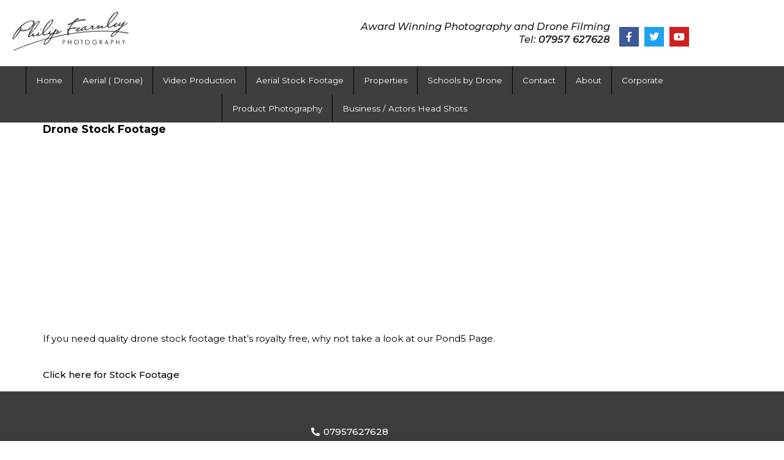

--- FILE ---
content_type: text/html; charset=UTF-8
request_url: https://www.philipfearnley.co.uk/stock-footage/
body_size: 6709
content:
<!doctype html><html lang="en-GB" class="no-js"><head><meta charset="UTF-8"><link media="all" href="https://www.philipfearnley.co.uk/wp-content/cache/autoptimize/css/autoptimize_3780d7a2d81ba2f8815c1bd4c8b62234.css" rel="stylesheet"><title>Drone Stock Footage - Philip Fearnley Photography</title><meta http-equiv="X-UA-Compatible" content="IE=edge"><meta name="viewport" content="width=device-width, initial-scale=1.0"><link href="https://fonts.googleapis.com/css2?family=Montserrat:ital,wght@0,300;0,400;0,500;0,600;0,700;0,800;1,300;1,400;1,500;1,600;1,700;1,800&display=swap" rel="stylesheet"><meta name='robots' content='index, follow, max-image-preview:large, max-snippet:-1, max-video-preview:-1' /><link rel="canonical" href="https://www.philipfearnley.co.uk/stock-footage/" /><meta property="og:locale" content="en_GB" /><meta property="og:type" content="article" /><meta property="og:title" content="Drone Stock Footage - Philip Fearnley Photography" /><meta property="og:description" content="Drone Stock Footage If you need quality drone stock footage&nbsp;that’s royalty free, why not take a look at our Pond5 Page. Click here for Stock Footage" /><meta property="og:url" content="https://www.philipfearnley.co.uk/stock-footage/" /><meta property="og:site_name" content="Philip Fearnley Photography" /><meta property="article:publisher" content="https://www.facebook.com/PhilipfearnleyPhoto/" /><meta property="article:modified_time" content="2021-08-04T10:03:24+00:00" /><meta name="twitter:card" content="summary_large_image" /><meta name="twitter:site" content="@halovue" /><meta name="twitter:label1" content="Estimated reading time" /><meta name="twitter:data1" content="1 minute" /> <script type="application/ld+json" class="yoast-schema-graph">{"@context":"https://schema.org","@graph":[{"@type":"WebPage","@id":"https://www.philipfearnley.co.uk/stock-footage/","url":"https://www.philipfearnley.co.uk/stock-footage/","name":"Drone Stock Footage - Philip Fearnley Photography","isPartOf":{"@id":"https://www.philipfearnley.co.uk/#website"},"datePublished":"2017-07-11T11:13:12+00:00","dateModified":"2021-08-04T10:03:24+00:00","breadcrumb":{"@id":"https://www.philipfearnley.co.uk/stock-footage/#breadcrumb"},"inLanguage":"en-GB","potentialAction":[{"@type":"ReadAction","target":["https://www.philipfearnley.co.uk/stock-footage/"]}]},{"@type":"BreadcrumbList","@id":"https://www.philipfearnley.co.uk/stock-footage/#breadcrumb","itemListElement":[{"@type":"ListItem","position":1,"name":"Home","item":"https://www.philipfearnley.co.uk/"},{"@type":"ListItem","position":2,"name":"Drone Stock Footage"}]},{"@type":"WebSite","@id":"https://www.philipfearnley.co.uk/#website","url":"https://www.philipfearnley.co.uk/","name":"Philip Fearnley Photography","description":"Award Winning Photography in West Yorkshire","publisher":{"@id":"https://www.philipfearnley.co.uk/#organization"},"potentialAction":[{"@type":"SearchAction","target":{"@type":"EntryPoint","urlTemplate":"https://www.philipfearnley.co.uk/?s={search_term_string}"},"query-input":{"@type":"PropertyValueSpecification","valueRequired":true,"valueName":"search_term_string"}}],"inLanguage":"en-GB"},{"@type":"Organization","@id":"https://www.philipfearnley.co.uk/#organization","name":"Philip Fearnley Photography","url":"https://www.philipfearnley.co.uk/","logo":{"@type":"ImageObject","inLanguage":"en-GB","@id":"https://www.philipfearnley.co.uk/#/schema/logo/image/","url":"https://www.philipfearnley.co.uk/wp-content/uploads/2020/08/philip-fearnley-photography.png","contentUrl":"https://www.philipfearnley.co.uk/wp-content/uploads/2020/08/philip-fearnley-photography.png","width":850,"height":307,"caption":"Philip Fearnley Photography"},"image":{"@id":"https://www.philipfearnley.co.uk/#/schema/logo/image/"},"sameAs":["https://www.facebook.com/PhilipfearnleyPhoto/","https://x.com/halovue","https://www.youtube.com/user/capturestudio21"]}]}</script> <link rel='dns-prefetch' href='//www.googletagmanager.com' /><meta name="generator" content="Site Kit by Google 1.170.0" /><meta name="generator" content="Elementor 3.34.1; features: additional_custom_breakpoints; settings: css_print_method-external, google_font-enabled, font_display-auto"><link rel="icon" href="https://www.philipfearnley.co.uk/wp-content/uploads/2020/10/cropped-favicon-32x32.png" sizes="32x32" /><link rel="icon" href="https://www.philipfearnley.co.uk/wp-content/uploads/2020/10/cropped-favicon-192x192.png" sizes="192x192" /><link rel="apple-touch-icon" href="https://www.philipfearnley.co.uk/wp-content/uploads/2020/10/cropped-favicon-180x180.png" /><meta name="msapplication-TileImage" content="https://www.philipfearnley.co.uk/wp-content/uploads/2020/10/cropped-favicon-270x270.png" /></head><body class="wp-singular page-template-default page page-id-6271 wp-theme-crawford-designworks wp-child-theme-philip-fearnley eio-default elementor-default elementor-kit-6790"><header class="header"><header data-elementor-type="header" data-elementor-id="6813" class="elementor elementor-6813" data-elementor-post-type="elementor_library"><section class="elementor-section elementor-top-section elementor-element elementor-element-0dfdca1 elementor-section-content-middle elementor-section-boxed elementor-section-height-default elementor-section-height-default" data-id="0dfdca1" data-element_type="section" data-settings="{&quot;background_background&quot;:&quot;classic&quot;}"><div class="elementor-container elementor-column-gap-extended"><div class="elementor-column elementor-col-50 elementor-top-column elementor-element elementor-element-f84e1a3" data-id="f84e1a3" data-element_type="column"><div class="elementor-widget-wrap elementor-element-populated"><div class="elementor-element elementor-element-bf0b529 elementor-widget elementor-widget-image" data-id="bf0b529" data-element_type="widget" data-widget_type="image.default"><div class="elementor-widget-container"> <img width="850" height="307" src="https://www.philipfearnley.co.uk/wp-content/uploads/2020/08/philip-fearnley-photography.png" class="attachment-full size-full wp-image-6793" alt="" srcset="https://www.philipfearnley.co.uk/wp-content/uploads/2020/08/philip-fearnley-photography.png 850w, https://www.philipfearnley.co.uk/wp-content/uploads/2020/08/philip-fearnley-photography-300x108.png 300w, https://www.philipfearnley.co.uk/wp-content/uploads/2020/08/philip-fearnley-photography-768x277.png 768w" sizes="(max-width: 850px) 100vw, 850px" /></div></div></div></div><div class="elementor-column elementor-col-50 elementor-top-column elementor-element elementor-element-d92b413" data-id="d92b413" data-element_type="column"><div class="elementor-widget-wrap elementor-element-populated"><div class="elementor-element elementor-element-efe8b91 elementor-widget__width-initial elementor-hidden-phone elementor-widget elementor-widget-heading" data-id="efe8b91" data-element_type="widget" data-widget_type="heading.default"><div class="elementor-widget-container"><p class="elementor-heading-title elementor-size-default">Award Winning Photography and Drone Filming <br /> Tel: <a href="tel:07957 627628">07957 627628</a></p></div></div><div class="elementor-element elementor-element-71bada8 elementor-shape-square e-grid-align-right elementor-widget__width-initial elementor-grid-0 elementor-widget elementor-widget-social-icons" data-id="71bada8" data-element_type="widget" data-widget_type="social-icons.default"><div class="elementor-widget-container"><div class="elementor-social-icons-wrapper elementor-grid" role="list"> <span class="elementor-grid-item" role="listitem"> <a class="elementor-icon elementor-social-icon elementor-social-icon-facebook-f elementor-repeater-item-fcc427a" href="https://www.facebook.com/PhilipfearnleyPhoto/" target="_blank"> <span class="elementor-screen-only">Facebook-f</span> <i aria-hidden="true" class="fab fa-facebook-f"></i> </a> </span> <span class="elementor-grid-item" role="listitem"> <a class="elementor-icon elementor-social-icon elementor-social-icon-twitter elementor-repeater-item-fed4f86" href="https://twitter.com/halovue" target="_blank"> <span class="elementor-screen-only">Twitter</span> <i aria-hidden="true" class="fab fa-twitter"></i> </a> </span> <span class="elementor-grid-item" role="listitem"> <a class="elementor-icon elementor-social-icon elementor-social-icon-youtube elementor-repeater-item-3120d66" href="https://www.youtube.com/user/capturestudio21" target="_blank"> <span class="elementor-screen-only">Youtube</span> <i aria-hidden="true" class="fab fa-youtube"></i> </a> </span></div></div></div><div class="elementor-element elementor-element-522dfd9 elementor-nav-menu__align-center elementor-nav-menu--stretch elementor-nav-menu__text-align-center elementor-widget-tablet__width-initial elementor-hidden-desktop elementor-nav-menu--dropdown-tablet elementor-nav-menu--toggle elementor-nav-menu--burger elementor-widget elementor-widget-nav-menu" data-id="522dfd9" data-element_type="widget" data-settings="{&quot;full_width&quot;:&quot;stretch&quot;,&quot;submenu_icon&quot;:{&quot;value&quot;:&quot;&lt;i class=\&quot;\&quot; aria-hidden=\&quot;true\&quot;&gt;&lt;\/i&gt;&quot;,&quot;library&quot;:&quot;&quot;},&quot;layout&quot;:&quot;horizontal&quot;,&quot;toggle&quot;:&quot;burger&quot;}" data-widget_type="nav-menu.default"><div class="elementor-widget-container"><nav aria-label="Menu" class="elementor-nav-menu--main elementor-nav-menu__container elementor-nav-menu--layout-horizontal e--pointer-background e--animation-fade"><ul id="menu-1-522dfd9" class="elementor-nav-menu"><li class="menu-item menu-item-type-post_type menu-item-object-page menu-item-home menu-item-4978"><a href="https://www.philipfearnley.co.uk/" class="elementor-item">Home</a></li><li class="menu-item menu-item-type-post_type menu-item-object-page menu-item-6237"><a href="https://www.philipfearnley.co.uk/aerial/" class="elementor-item">Aerial ( Drone)</a></li><li class="menu-item menu-item-type-post_type menu-item-object-page menu-item-6235"><a href="https://www.philipfearnley.co.uk/video-production/" class="elementor-item">Video Production</a></li><li class="menu-item menu-item-type-custom menu-item-object-custom menu-item-7062"><a href="https://www.pond5.com/artist/halovue" class="elementor-item">Aerial Stock Footage</a></li><li class="menu-item menu-item-type-post_type menu-item-object-page menu-item-6511"><a href="https://www.philipfearnley.co.uk/properties/" class="elementor-item">Properties</a></li><li class="menu-item menu-item-type-post_type menu-item-object-page menu-item-6509"><a href="https://www.philipfearnley.co.uk/schools-by-drone/" class="elementor-item">Schools by Drone</a></li><li class="menu-item menu-item-type-post_type menu-item-object-page menu-item-6210"><a href="https://www.philipfearnley.co.uk/contact/" class="elementor-item">Contact</a></li><li class="menu-item menu-item-type-post_type menu-item-object-page menu-item-6212"><a href="https://www.philipfearnley.co.uk/about/" class="elementor-item">About</a></li><li class="menu-item menu-item-type-post_type menu-item-object-page menu-item-6322"><a href="https://www.philipfearnley.co.uk/corporate/" class="elementor-item">Corporate</a></li><li class="menu-item menu-item-type-post_type menu-item-object-page menu-item-6529"><a href="https://www.philipfearnley.co.uk/product-photography/" class="elementor-item">Product Photography</a></li><li class="menu-item menu-item-type-post_type menu-item-object-page menu-item-6554"><a href="https://www.philipfearnley.co.uk/business-actors-head-shots/" class="elementor-item">Business / Actors Head Shots</a></li></ul></nav><div class="elementor-menu-toggle" role="button" tabindex="0" aria-label="Menu Toggle" aria-expanded="false"> <i aria-hidden="true" role="presentation" class="elementor-menu-toggle__icon--open eicon-menu-bar"></i><i aria-hidden="true" role="presentation" class="elementor-menu-toggle__icon--close eicon-close"></i></div><nav class="elementor-nav-menu--dropdown elementor-nav-menu__container" aria-hidden="true"><ul id="menu-2-522dfd9" class="elementor-nav-menu"><li class="menu-item menu-item-type-post_type menu-item-object-page menu-item-home menu-item-4978"><a href="https://www.philipfearnley.co.uk/" class="elementor-item" tabindex="-1">Home</a></li><li class="menu-item menu-item-type-post_type menu-item-object-page menu-item-6237"><a href="https://www.philipfearnley.co.uk/aerial/" class="elementor-item" tabindex="-1">Aerial ( Drone)</a></li><li class="menu-item menu-item-type-post_type menu-item-object-page menu-item-6235"><a href="https://www.philipfearnley.co.uk/video-production/" class="elementor-item" tabindex="-1">Video Production</a></li><li class="menu-item menu-item-type-custom menu-item-object-custom menu-item-7062"><a href="https://www.pond5.com/artist/halovue" class="elementor-item" tabindex="-1">Aerial Stock Footage</a></li><li class="menu-item menu-item-type-post_type menu-item-object-page menu-item-6511"><a href="https://www.philipfearnley.co.uk/properties/" class="elementor-item" tabindex="-1">Properties</a></li><li class="menu-item menu-item-type-post_type menu-item-object-page menu-item-6509"><a href="https://www.philipfearnley.co.uk/schools-by-drone/" class="elementor-item" tabindex="-1">Schools by Drone</a></li><li class="menu-item menu-item-type-post_type menu-item-object-page menu-item-6210"><a href="https://www.philipfearnley.co.uk/contact/" class="elementor-item" tabindex="-1">Contact</a></li><li class="menu-item menu-item-type-post_type menu-item-object-page menu-item-6212"><a href="https://www.philipfearnley.co.uk/about/" class="elementor-item" tabindex="-1">About</a></li><li class="menu-item menu-item-type-post_type menu-item-object-page menu-item-6322"><a href="https://www.philipfearnley.co.uk/corporate/" class="elementor-item" tabindex="-1">Corporate</a></li><li class="menu-item menu-item-type-post_type menu-item-object-page menu-item-6529"><a href="https://www.philipfearnley.co.uk/product-photography/" class="elementor-item" tabindex="-1">Product Photography</a></li><li class="menu-item menu-item-type-post_type menu-item-object-page menu-item-6554"><a href="https://www.philipfearnley.co.uk/business-actors-head-shots/" class="elementor-item" tabindex="-1">Business / Actors Head Shots</a></li></ul></nav></div></div></div></div></div></section><section class="elementor-section elementor-top-section elementor-element elementor-element-3afcccb elementor-hidden-tablet elementor-hidden-phone elementor-section-boxed elementor-section-height-default elementor-section-height-default" data-id="3afcccb" data-element_type="section" data-settings="{&quot;background_background&quot;:&quot;classic&quot;}"><div class="elementor-container elementor-column-gap-no"><div class="elementor-column elementor-col-100 elementor-top-column elementor-element elementor-element-f0aa333" data-id="f0aa333" data-element_type="column"><div class="elementor-widget-wrap elementor-element-populated"><div class="elementor-element elementor-element-35e271f elementor-nav-menu__align-center elementor-nav-menu--stretch elementor-nav-menu__text-align-center elementor-nav-menu--dropdown-tablet elementor-nav-menu--toggle elementor-nav-menu--burger elementor-widget elementor-widget-nav-menu" data-id="35e271f" data-element_type="widget" data-settings="{&quot;full_width&quot;:&quot;stretch&quot;,&quot;submenu_icon&quot;:{&quot;value&quot;:&quot;&lt;i class=\&quot;\&quot; aria-hidden=\&quot;true\&quot;&gt;&lt;\/i&gt;&quot;,&quot;library&quot;:&quot;&quot;},&quot;layout&quot;:&quot;horizontal&quot;,&quot;toggle&quot;:&quot;burger&quot;}" data-widget_type="nav-menu.default"><div class="elementor-widget-container"><nav aria-label="Menu" class="elementor-nav-menu--main elementor-nav-menu__container elementor-nav-menu--layout-horizontal e--pointer-background e--animation-fade"><ul id="menu-1-35e271f" class="elementor-nav-menu"><li class="menu-item menu-item-type-post_type menu-item-object-page menu-item-home menu-item-4978"><a href="https://www.philipfearnley.co.uk/" class="elementor-item">Home</a></li><li class="menu-item menu-item-type-post_type menu-item-object-page menu-item-6237"><a href="https://www.philipfearnley.co.uk/aerial/" class="elementor-item">Aerial ( Drone)</a></li><li class="menu-item menu-item-type-post_type menu-item-object-page menu-item-6235"><a href="https://www.philipfearnley.co.uk/video-production/" class="elementor-item">Video Production</a></li><li class="menu-item menu-item-type-custom menu-item-object-custom menu-item-7062"><a href="https://www.pond5.com/artist/halovue" class="elementor-item">Aerial Stock Footage</a></li><li class="menu-item menu-item-type-post_type menu-item-object-page menu-item-6511"><a href="https://www.philipfearnley.co.uk/properties/" class="elementor-item">Properties</a></li><li class="menu-item menu-item-type-post_type menu-item-object-page menu-item-6509"><a href="https://www.philipfearnley.co.uk/schools-by-drone/" class="elementor-item">Schools by Drone</a></li><li class="menu-item menu-item-type-post_type menu-item-object-page menu-item-6210"><a href="https://www.philipfearnley.co.uk/contact/" class="elementor-item">Contact</a></li><li class="menu-item menu-item-type-post_type menu-item-object-page menu-item-6212"><a href="https://www.philipfearnley.co.uk/about/" class="elementor-item">About</a></li><li class="menu-item menu-item-type-post_type menu-item-object-page menu-item-6322"><a href="https://www.philipfearnley.co.uk/corporate/" class="elementor-item">Corporate</a></li><li class="menu-item menu-item-type-post_type menu-item-object-page menu-item-6529"><a href="https://www.philipfearnley.co.uk/product-photography/" class="elementor-item">Product Photography</a></li><li class="menu-item menu-item-type-post_type menu-item-object-page menu-item-6554"><a href="https://www.philipfearnley.co.uk/business-actors-head-shots/" class="elementor-item">Business / Actors Head Shots</a></li></ul></nav><div class="elementor-menu-toggle" role="button" tabindex="0" aria-label="Menu Toggle" aria-expanded="false"> <i aria-hidden="true" role="presentation" class="elementor-menu-toggle__icon--open eicon-menu-bar"></i><i aria-hidden="true" role="presentation" class="elementor-menu-toggle__icon--close eicon-close"></i></div><nav class="elementor-nav-menu--dropdown elementor-nav-menu__container" aria-hidden="true"><ul id="menu-2-35e271f" class="elementor-nav-menu"><li class="menu-item menu-item-type-post_type menu-item-object-page menu-item-home menu-item-4978"><a href="https://www.philipfearnley.co.uk/" class="elementor-item" tabindex="-1">Home</a></li><li class="menu-item menu-item-type-post_type menu-item-object-page menu-item-6237"><a href="https://www.philipfearnley.co.uk/aerial/" class="elementor-item" tabindex="-1">Aerial ( Drone)</a></li><li class="menu-item menu-item-type-post_type menu-item-object-page menu-item-6235"><a href="https://www.philipfearnley.co.uk/video-production/" class="elementor-item" tabindex="-1">Video Production</a></li><li class="menu-item menu-item-type-custom menu-item-object-custom menu-item-7062"><a href="https://www.pond5.com/artist/halovue" class="elementor-item" tabindex="-1">Aerial Stock Footage</a></li><li class="menu-item menu-item-type-post_type menu-item-object-page menu-item-6511"><a href="https://www.philipfearnley.co.uk/properties/" class="elementor-item" tabindex="-1">Properties</a></li><li class="menu-item menu-item-type-post_type menu-item-object-page menu-item-6509"><a href="https://www.philipfearnley.co.uk/schools-by-drone/" class="elementor-item" tabindex="-1">Schools by Drone</a></li><li class="menu-item menu-item-type-post_type menu-item-object-page menu-item-6210"><a href="https://www.philipfearnley.co.uk/contact/" class="elementor-item" tabindex="-1">Contact</a></li><li class="menu-item menu-item-type-post_type menu-item-object-page menu-item-6212"><a href="https://www.philipfearnley.co.uk/about/" class="elementor-item" tabindex="-1">About</a></li><li class="menu-item menu-item-type-post_type menu-item-object-page menu-item-6322"><a href="https://www.philipfearnley.co.uk/corporate/" class="elementor-item" tabindex="-1">Corporate</a></li><li class="menu-item menu-item-type-post_type menu-item-object-page menu-item-6529"><a href="https://www.philipfearnley.co.uk/product-photography/" class="elementor-item" tabindex="-1">Product Photography</a></li><li class="menu-item menu-item-type-post_type menu-item-object-page menu-item-6554"><a href="https://www.philipfearnley.co.uk/business-actors-head-shots/" class="elementor-item" tabindex="-1">Business / Actors Head Shots</a></li></ul></nav></div></div></div></div></div></section></header></header><div class="wrapper"><main role="main"><section><article id="post-6271" class="post-6271 page type-page status-publish hentry"><h1>Drone Stock Footage</h1><p><iframe title="The Piece Hall by Halo Vue" width="500" height="281" src="https://www.youtube.com/embed/knqoB-C9-VA?feature=oembed" frameborder="0" allow="accelerometer; autoplay; clipboard-write; encrypted-media; gyroscope; picture-in-picture; web-share" referrerpolicy="strict-origin-when-cross-origin" allowfullscreen></iframe></p><p>If you need quality drone stock footage&nbsp;that’s royalty free, why not take a look at our Pond5 Page.</p><p><a href="https://www.pond5.com/artist/halovue" target="_blank" role="button" rel="noopener noreferrer"><br /> Click here for Stock Footage<br /> </a></p></article></section></main><footer class="footer" role="contentinfo"><footer data-elementor-type="footer" data-elementor-id="6815" class="elementor elementor-6815" data-elementor-post-type="elementor_library"><section class="elementor-section elementor-top-section elementor-element elementor-element-1984bda elementor-section-boxed elementor-section-height-default elementor-section-height-default" data-id="1984bda" data-element_type="section"><div class="elementor-container elementor-column-gap-default"><div class="elementor-column elementor-col-100 elementor-top-column elementor-element elementor-element-41be8bd" data-id="41be8bd" data-element_type="column"><div class="elementor-widget-wrap"></div></div></div></section><section class="elementor-section elementor-top-section elementor-element elementor-element-a3c78ab elementor-section-stretched elementor-section-boxed elementor-section-height-default elementor-section-height-default" data-id="a3c78ab" data-element_type="section" data-settings="{&quot;background_background&quot;:&quot;classic&quot;,&quot;stretch_section&quot;:&quot;section-stretched&quot;}"><div class="elementor-container elementor-column-gap-wide"><div class="elementor-column elementor-col-100 elementor-top-column elementor-element elementor-element-a6553aa" data-id="a6553aa" data-element_type="column"><div class="elementor-widget-wrap elementor-element-populated"><div class="elementor-element elementor-element-741ebc1 elementor-list-item-link-inline elementor-align-center elementor-icon-list--layout-traditional elementor-widget elementor-widget-icon-list" data-id="741ebc1" data-element_type="widget" data-widget_type="icon-list.default"><div class="elementor-widget-container"><ul class="elementor-icon-list-items"><li class="elementor-icon-list-item"> <a href="tel:01422%20833%20812"> <span class="elementor-icon-list-icon"> <i aria-hidden="true" class="fas fa-phone-alt"></i> </span> <span class="elementor-icon-list-text">07957627628</span> </a></li><li class="elementor-icon-list-item"> <a href="mailto:info@philfearnley.co.uk"> <span class="elementor-icon-list-icon"> <i aria-hidden="true" class="fas fa-envelope"></i> </span> <span class="elementor-icon-list-text">info@philipfearnley.co.uk</span> </a></li><li class="elementor-icon-list-item"> <span class="elementor-icon-list-icon"> <i aria-hidden="true" class="fas fa-check"></i> </span> <span class="elementor-icon-list-text">www.halovue.co.uk</span></li></ul></div></div><div class="elementor-element elementor-element-dd2b13b elementor-widget elementor-widget-image" data-id="dd2b13b" data-element_type="widget" data-widget_type="image.default"><div class="elementor-widget-container"> <noscript><img width="850" height="307" src="https://www.philipfearnley.co.uk/wp-content/uploads/2016/07/philipfearnleyphotography.png" class="attachment-large size-large wp-image-5111" alt="Philip Fearnley Photography" srcset="https://www.philipfearnley.co.uk/wp-content/uploads/2016/07/philipfearnleyphotography.png 850w, https://www.philipfearnley.co.uk/wp-content/uploads/2016/07/philipfearnleyphotography-300x108.png 300w, https://www.philipfearnley.co.uk/wp-content/uploads/2016/07/philipfearnleyphotography-768x277.png 768w" sizes="(max-width: 850px) 100vw, 850px" /></noscript><img width="850" height="307" src='data:image/svg+xml,%3Csvg%20xmlns=%22http://www.w3.org/2000/svg%22%20viewBox=%220%200%20850%20307%22%3E%3C/svg%3E' data-src="https://www.philipfearnley.co.uk/wp-content/uploads/2016/07/philipfearnleyphotography.png" class="lazyload attachment-large size-large wp-image-5111" alt="Philip Fearnley Photography" data-srcset="https://www.philipfearnley.co.uk/wp-content/uploads/2016/07/philipfearnleyphotography.png 850w, https://www.philipfearnley.co.uk/wp-content/uploads/2016/07/philipfearnleyphotography-300x108.png 300w, https://www.philipfearnley.co.uk/wp-content/uploads/2016/07/philipfearnleyphotography-768x277.png 768w" data-sizes="(max-width: 850px) 100vw, 850px" /></div></div><div class="elementor-element elementor-element-14f5ef7 elementor-widget-divider--view-line elementor-widget elementor-widget-divider" data-id="14f5ef7" data-element_type="widget" data-widget_type="divider.default"><div class="elementor-widget-container"><div class="elementor-divider"> <span class="elementor-divider-separator"> </span></div></div></div><div class="elementor-element elementor-element-ce8d675 elementor-icon-list--layout-inline elementor-list-item-link-inline elementor-align-center elementor-widget elementor-widget-icon-list" data-id="ce8d675" data-element_type="widget" data-widget_type="icon-list.default"><div class="elementor-widget-container"><ul class="elementor-icon-list-items elementor-inline-items"><li class="elementor-icon-list-item elementor-inline-item"> <span class="elementor-icon-list-text">© Philip Fearnley Photography, All rights reserved.</span></li><li class="elementor-icon-list-item elementor-inline-item"> <a href="https://www.crawforddesignworks.co.uk" target="_blank"> <span class="elementor-icon-list-text">Site by Crawford Designworks</span> </a></li></ul></div></div></div></div></div></section></footer></footer></div>  <script type="speculationrules">{"prefetch":[{"source":"document","where":{"and":[{"href_matches":"/*"},{"not":{"href_matches":["/wp-*.php","/wp-admin/*","/wp-content/uploads/*","/wp-content/*","/wp-content/plugins/*","/wp-content/themes/philip-fearnley/*","/wp-content/themes/crawford-designworks/*","/*\\?(.+)"]}},{"not":{"selector_matches":"a[rel~=\"nofollow\"]"}},{"not":{"selector_matches":".no-prefetch, .no-prefetch a"}}]},"eagerness":"conservative"}]}</script> <script>const lazyloadRunObserver = () => {
					const lazyloadBackgrounds = document.querySelectorAll( `.e-con.e-parent:not(.e-lazyloaded)` );
					const lazyloadBackgroundObserver = new IntersectionObserver( ( entries ) => {
						entries.forEach( ( entry ) => {
							if ( entry.isIntersecting ) {
								let lazyloadBackground = entry.target;
								if( lazyloadBackground ) {
									lazyloadBackground.classList.add( 'e-lazyloaded' );
								}
								lazyloadBackgroundObserver.unobserve( entry.target );
							}
						});
					}, { rootMargin: '200px 0px 200px 0px' } );
					lazyloadBackgrounds.forEach( ( lazyloadBackground ) => {
						lazyloadBackgroundObserver.observe( lazyloadBackground );
					} );
				};
				const events = [
					'DOMContentLoaded',
					'elementor/lazyload/observe',
				];
				events.forEach( ( event ) => {
					document.addEventListener( event, lazyloadRunObserver );
				} );</script> <noscript><style>.lazyload{display:none;}</style></noscript><script data-noptimize="1">window.lazySizesConfig=window.lazySizesConfig||{};window.lazySizesConfig.loadMode=1;</script><script async data-noptimize="1" src='https://www.philipfearnley.co.uk/wp-content/plugins/autoptimize/classes/external/js/lazysizes.min.js?ao_version=3.1.14'></script> <link rel='stylesheet' id='elementor-post-6813-css' href='https://www.philipfearnley.co.uk/wp-content/cache/autoptimize/css/autoptimize_single_54f87812172a7fa2457c15af4be0e528.css?ver=1768273260' type='text/css' media='all' /><link rel='stylesheet' id='elementor-post-6815-css' href='https://www.philipfearnley.co.uk/wp-content/cache/autoptimize/css/autoptimize_single_8c192a349039031c016ba3d1aa902f7f.css?ver=1768273260' type='text/css' media='all' /><link rel='stylesheet' id='elementor-post-6790-css' href='https://www.philipfearnley.co.uk/wp-content/cache/autoptimize/css/autoptimize_single_fd057bca0d80e9be1671e529ec263b55.css?ver=1768273260' type='text/css' media='all' /><link rel='stylesheet' id='elementor-gf-local-roboto-css' href='https://www.philipfearnley.co.uk/wp-content/cache/autoptimize/css/autoptimize_single_65af15cae9288bd887fb9fa3ffa9f375.css?ver=1742267112' type='text/css' media='all' /><link rel='stylesheet' id='elementor-gf-local-robotoslab-css' href='https://www.philipfearnley.co.uk/wp-content/cache/autoptimize/css/autoptimize_single_c141d0a83627f7dffe828b538133e6f5.css?ver=1742267115' type='text/css' media='all' /> <script type="text/javascript" src="https://www.philipfearnley.co.uk/wp-includes/js/jquery/jquery.min.js?ver=3.7.1" id="jquery-core-js"></script> <script type="text/javascript" id="elementor-frontend-js-before">var elementorFrontendConfig = {"environmentMode":{"edit":false,"wpPreview":false,"isScriptDebug":false},"i18n":{"shareOnFacebook":"Share on Facebook","shareOnTwitter":"Share on Twitter","pinIt":"Pin it","download":"Download","downloadImage":"Download image","fullscreen":"Fullscreen","zoom":"Zoom","share":"Share","playVideo":"Play Video","previous":"Previous","next":"Next","close":"Close","a11yCarouselPrevSlideMessage":"Previous slide","a11yCarouselNextSlideMessage":"Next slide","a11yCarouselFirstSlideMessage":"This is the first slide","a11yCarouselLastSlideMessage":"This is the last slide","a11yCarouselPaginationBulletMessage":"Go to slide"},"is_rtl":false,"breakpoints":{"xs":0,"sm":480,"md":768,"lg":1025,"xl":1440,"xxl":1600},"responsive":{"breakpoints":{"mobile":{"label":"Mobile Portrait","value":767,"default_value":767,"direction":"max","is_enabled":true},"mobile_extra":{"label":"Mobile Landscape","value":880,"default_value":880,"direction":"max","is_enabled":false},"tablet":{"label":"Tablet Portrait","value":1024,"default_value":1024,"direction":"max","is_enabled":true},"tablet_extra":{"label":"Tablet Landscape","value":1200,"default_value":1200,"direction":"max","is_enabled":false},"laptop":{"label":"Laptop","value":1366,"default_value":1366,"direction":"max","is_enabled":false},"widescreen":{"label":"Widescreen","value":2400,"default_value":2400,"direction":"min","is_enabled":false}},"hasCustomBreakpoints":false},"version":"3.34.1","is_static":false,"experimentalFeatures":{"additional_custom_breakpoints":true,"theme_builder_v2":true,"home_screen":true,"global_classes_should_enforce_capabilities":true,"e_variables":true,"cloud-library":true,"e_opt_in_v4_page":true,"e_interactions":true,"import-export-customization":true,"e_pro_variables":true},"urls":{"assets":"https:\/\/www.philipfearnley.co.uk\/wp-content\/plugins\/elementor\/assets\/","ajaxurl":"https:\/\/www.philipfearnley.co.uk\/wp-admin\/admin-ajax.php","uploadUrl":"https:\/\/www.philipfearnley.co.uk\/wp-content\/uploads"},"nonces":{"floatingButtonsClickTracking":"4fc07828b1"},"swiperClass":"swiper","settings":{"page":[],"editorPreferences":[]},"kit":{"active_breakpoints":["viewport_mobile","viewport_tablet"],"global_image_lightbox":"yes","lightbox_enable_counter":"yes","lightbox_enable_fullscreen":"yes","lightbox_enable_zoom":"yes","lightbox_enable_share":"yes","lightbox_title_src":"title","lightbox_description_src":"description"},"post":{"id":6271,"title":"Drone%20Stock%20Footage%20-%20Philip%20Fearnley%20Photography","excerpt":"","featuredImage":false}};
//# sourceURL=elementor-frontend-js-before</script> <script type="text/javascript" src="https://www.philipfearnley.co.uk/wp-includes/js/dist/hooks.min.js?ver=dd5603f07f9220ed27f1" id="wp-hooks-js"></script> <script type="text/javascript" src="https://www.philipfearnley.co.uk/wp-includes/js/dist/i18n.min.js?ver=c26c3dc7bed366793375" id="wp-i18n-js"></script> <script type="text/javascript" id="wp-i18n-js-after">wp.i18n.setLocaleData( { 'text direction\u0004ltr': [ 'ltr' ] } );
//# sourceURL=wp-i18n-js-after</script> <script type="text/javascript" id="elementor-pro-frontend-js-before">var ElementorProFrontendConfig = {"ajaxurl":"https:\/\/www.philipfearnley.co.uk\/wp-admin\/admin-ajax.php","nonce":"20b7f2639c","urls":{"assets":"https:\/\/www.philipfearnley.co.uk\/wp-content\/plugins\/elementor-pro\/assets\/","rest":"https:\/\/www.philipfearnley.co.uk\/wp-json\/"},"settings":{"lazy_load_background_images":true},"popup":{"hasPopUps":false},"shareButtonsNetworks":{"facebook":{"title":"Facebook","has_counter":true},"twitter":{"title":"Twitter"},"linkedin":{"title":"LinkedIn","has_counter":true},"pinterest":{"title":"Pinterest","has_counter":true},"reddit":{"title":"Reddit","has_counter":true},"vk":{"title":"VK","has_counter":true},"odnoklassniki":{"title":"OK","has_counter":true},"tumblr":{"title":"Tumblr"},"digg":{"title":"Digg"},"skype":{"title":"Skype"},"stumbleupon":{"title":"StumbleUpon","has_counter":true},"mix":{"title":"Mix"},"telegram":{"title":"Telegram"},"pocket":{"title":"Pocket","has_counter":true},"xing":{"title":"XING","has_counter":true},"whatsapp":{"title":"WhatsApp"},"email":{"title":"Email"},"print":{"title":"Print"},"x-twitter":{"title":"X"},"threads":{"title":"Threads"}},"facebook_sdk":{"lang":"en_GB","app_id":""},"lottie":{"defaultAnimationUrl":"https:\/\/www.philipfearnley.co.uk\/wp-content\/plugins\/elementor-pro\/modules\/lottie\/assets\/animations\/default.json"}};
//# sourceURL=elementor-pro-frontend-js-before</script> <script defer src="https://www.philipfearnley.co.uk/wp-content/cache/autoptimize/js/autoptimize_a0ad7eacdc7cf5768640335d4115b75f.js"></script></body></html>

--- FILE ---
content_type: text/css
request_url: https://www.philipfearnley.co.uk/wp-content/cache/autoptimize/css/autoptimize_single_54f87812172a7fa2457c15af4be0e528.css?ver=1768273260
body_size: 1022
content:
.elementor-6813 .elementor-element.elementor-element-0dfdca1>.elementor-container>.elementor-column>.elementor-widget-wrap{align-content:center;align-items:center}.elementor-6813 .elementor-element.elementor-element-0dfdca1:not(.elementor-motion-effects-element-type-background),.elementor-6813 .elementor-element.elementor-element-0dfdca1>.elementor-motion-effects-container>.elementor-motion-effects-layer{background-color:var(--e-global-color-0e0ef61)}.elementor-6813 .elementor-element.elementor-element-0dfdca1{transition:background .3s,border .3s,border-radius .3s,box-shadow .3s}.elementor-6813 .elementor-element.elementor-element-0dfdca1>.elementor-background-overlay{transition:background .3s,border-radius .3s,opacity .3s}.elementor-6813 .elementor-element.elementor-element-bf0b529{text-align:start}.elementor-6813 .elementor-element.elementor-element-bf0b529 img{width:200px}.elementor-6813 .elementor-element.elementor-element-d92b413.elementor-column>.elementor-widget-wrap{justify-content:flex-end}.elementor-6813 .elementor-element.elementor-element-efe8b91{width:initial;max-width:initial;text-align:end}.elementor-6813 .elementor-element.elementor-element-efe8b91 .elementor-heading-title{font-size:1.1em;font-weight:500;font-style:italic;line-height:1.3em;color:var(--e-global-color-ed96e99)}.elementor-6813 .elementor-element.elementor-element-71bada8{--grid-template-columns:repeat(0,auto);width:initial;max-width:initial;--icon-size:16px;--grid-column-gap:5px;--grid-row-gap:0px}.elementor-6813 .elementor-element.elementor-element-71bada8 .elementor-widget-container{text-align:right}.elementor-6813 .elementor-element.elementor-element-71bada8>.elementor-widget-container{margin:12px 0 0 15px}.elementor-6813 .elementor-element.elementor-element-522dfd9 .elementor-menu-toggle{margin:0 auto;background-color:var(--e-global-color-0e0ef61)}.elementor-6813 .elementor-element.elementor-element-522dfd9 .elementor-nav-menu .elementor-item{font-size:.9em;font-weight:400}.elementor-6813 .elementor-element.elementor-element-522dfd9 .elementor-nav-menu--main .elementor-item{color:var(--e-global-color-0e0ef61);fill:var(--e-global-color-0e0ef61);padding-left:16px;padding-right:16px}.elementor-6813 .elementor-element.elementor-element-522dfd9 .elementor-nav-menu--main .elementor-item:hover,.elementor-6813 .elementor-element.elementor-element-522dfd9 .elementor-nav-menu--main .elementor-item.elementor-item-active,.elementor-6813 .elementor-element.elementor-element-522dfd9 .elementor-nav-menu--main .elementor-item.highlighted,.elementor-6813 .elementor-element.elementor-element-522dfd9 .elementor-nav-menu--main .elementor-item:focus{color:#fff}.elementor-6813 .elementor-element.elementor-element-522dfd9 .elementor-nav-menu--main:not(.e--pointer-framed) .elementor-item:before,.elementor-6813 .elementor-element.elementor-element-522dfd9 .elementor-nav-menu--main:not(.e--pointer-framed) .elementor-item:after{background-color:var(--e-global-color-ed96e99)}.elementor-6813 .elementor-element.elementor-element-522dfd9 .e--pointer-framed .elementor-item:before,.elementor-6813 .elementor-element.elementor-element-522dfd9 .e--pointer-framed .elementor-item:after{border-color:var(--e-global-color-ed96e99)}.elementor-6813 .elementor-element.elementor-element-522dfd9{--e-nav-menu-horizontal-menu-item-margin:calc( 0px / 2 )}.elementor-6813 .elementor-element.elementor-element-522dfd9 .elementor-nav-menu--main:not(.elementor-nav-menu--layout-horizontal) .elementor-nav-menu>li:not(:last-child){margin-bottom:0}.elementor-6813 .elementor-element.elementor-element-522dfd9 .elementor-nav-menu--dropdown a,.elementor-6813 .elementor-element.elementor-element-522dfd9 .elementor-menu-toggle{color:var(--e-global-color-0e0ef61);fill:var(--e-global-color-0e0ef61)}.elementor-6813 .elementor-element.elementor-element-522dfd9 .elementor-nav-menu--dropdown{background-color:var(--e-global-color-secondary)}.elementor-6813 .elementor-element.elementor-element-522dfd9 .elementor-nav-menu--dropdown a:hover,.elementor-6813 .elementor-element.elementor-element-522dfd9 .elementor-nav-menu--dropdown a:focus,.elementor-6813 .elementor-element.elementor-element-522dfd9 .elementor-nav-menu--dropdown a.elementor-item-active,.elementor-6813 .elementor-element.elementor-element-522dfd9 .elementor-nav-menu--dropdown a.highlighted{background-color:var(--e-global-color-primary)}.elementor-6813 .elementor-element.elementor-element-522dfd9 .elementor-nav-menu--dropdown a.elementor-item-active{color:#fff;background-color:var(--e-global-color-primary)}.elementor-6813 .elementor-element.elementor-element-522dfd9 .elementor-nav-menu--dropdown .elementor-item,.elementor-6813 .elementor-element.elementor-element-522dfd9 .elementor-nav-menu--dropdown .elementor-sub-item{font-weight:500}.elementor-6813 .elementor-element.elementor-element-522dfd9 .elementor-nav-menu--dropdown li:not(:last-child){border-style:dotted;border-color:var(--e-global-color-text);border-bottom-width:1px}.elementor-6813 .elementor-element.elementor-element-522dfd9 div.elementor-menu-toggle{color:var(--e-global-color-secondary)}.elementor-6813 .elementor-element.elementor-element-522dfd9 div.elementor-menu-toggle svg{fill:var(--e-global-color-secondary)}.elementor-6813 .elementor-element.elementor-element-522dfd9 div.elementor-menu-toggle:hover,.elementor-6813 .elementor-element.elementor-element-522dfd9 div.elementor-menu-toggle:focus{color:var(--e-global-color-primary)}.elementor-6813 .elementor-element.elementor-element-522dfd9 div.elementor-menu-toggle:hover svg,.elementor-6813 .elementor-element.elementor-element-522dfd9 div.elementor-menu-toggle:focus svg{fill:var(--e-global-color-primary)}.elementor-6813 .elementor-element.elementor-element-522dfd9 .elementor-menu-toggle:hover,.elementor-6813 .elementor-element.elementor-element-522dfd9 .elementor-menu-toggle:focus{background-color:#fff}.elementor-6813 .elementor-element.elementor-element-3afcccb:not(.elementor-motion-effects-element-type-background),.elementor-6813 .elementor-element.elementor-element-3afcccb>.elementor-motion-effects-container>.elementor-motion-effects-layer{background-color:var(--e-global-color-2d92cf3)}.elementor-6813 .elementor-element.elementor-element-3afcccb{transition:background .3s,border .3s,border-radius .3s,box-shadow .3s}.elementor-6813 .elementor-element.elementor-element-3afcccb>.elementor-background-overlay{transition:background .3s,border-radius .3s,opacity .3s}.elementor-6813 .elementor-element.elementor-element-35e271f .elementor-menu-toggle{margin:0 auto}.elementor-6813 .elementor-element.elementor-element-35e271f .elementor-nav-menu .elementor-item{font-size:.9em;font-weight:400}.elementor-6813 .elementor-element.elementor-element-35e271f .elementor-nav-menu--main .elementor-item{color:var(--e-global-color-0e0ef61);fill:var(--e-global-color-0e0ef61);padding-left:16px;padding-right:16px}.elementor-6813 .elementor-element.elementor-element-35e271f .elementor-nav-menu--main .elementor-item:hover,.elementor-6813 .elementor-element.elementor-element-35e271f .elementor-nav-menu--main .elementor-item.elementor-item-active,.elementor-6813 .elementor-element.elementor-element-35e271f .elementor-nav-menu--main .elementor-item.highlighted,.elementor-6813 .elementor-element.elementor-element-35e271f .elementor-nav-menu--main .elementor-item:focus{color:#fff}.elementor-6813 .elementor-element.elementor-element-35e271f .elementor-nav-menu--main:not(.e--pointer-framed) .elementor-item:before,.elementor-6813 .elementor-element.elementor-element-35e271f .elementor-nav-menu--main:not(.e--pointer-framed) .elementor-item:after{background-color:var(--e-global-color-ed96e99)}.elementor-6813 .elementor-element.elementor-element-35e271f .e--pointer-framed .elementor-item:before,.elementor-6813 .elementor-element.elementor-element-35e271f .e--pointer-framed .elementor-item:after{border-color:var(--e-global-color-ed96e99)}.elementor-6813 .elementor-element.elementor-element-35e271f{--e-nav-menu-horizontal-menu-item-margin:calc( 0px / 2 )}.elementor-6813 .elementor-element.elementor-element-35e271f .elementor-nav-menu--main:not(.elementor-nav-menu--layout-horizontal) .elementor-nav-menu>li:not(:last-child){margin-bottom:0}.elementor-6813 .elementor-element.elementor-element-35e271f .elementor-nav-menu--dropdown a,.elementor-6813 .elementor-element.elementor-element-35e271f .elementor-menu-toggle{color:#fff;fill:#fff}.elementor-6813 .elementor-element.elementor-element-35e271f .elementor-nav-menu--dropdown{background-color:#3c3c3c}.elementor-6813 .elementor-element.elementor-element-35e271f .elementor-nav-menu--dropdown .elementor-item,.elementor-6813 .elementor-element.elementor-element-35e271f .elementor-nav-menu--dropdown .elementor-sub-item{font-weight:500}.elementor-6813 .elementor-element.elementor-element-35e271f .elementor-nav-menu--dropdown li:not(:last-child){border-style:dotted;border-color:#cecfd1;border-bottom-width:1px}.elementor-theme-builder-content-area{height:400px}.elementor-location-header:before,.elementor-location-footer:before{content:"";display:table;clear:both}@media(max-width:1024px){.elementor-6813 .elementor-element.elementor-element-efe8b91 .elementor-heading-title{font-size:1em}.elementor-6813 .elementor-element.elementor-element-71bada8>.elementor-widget-container{margin:12px 12px 0 15px}.elementor-6813 .elementor-element.elementor-element-522dfd9{width:initial;max-width:initial}.elementor-6813 .elementor-element.elementor-element-522dfd9 .elementor-nav-menu--dropdown .elementor-item,.elementor-6813 .elementor-element.elementor-element-522dfd9 .elementor-nav-menu--dropdown .elementor-sub-item{font-size:1em}.elementor-6813 .elementor-element.elementor-element-522dfd9 .elementor-nav-menu--main>.elementor-nav-menu>li>.elementor-nav-menu--dropdown,.elementor-6813 .elementor-element.elementor-element-522dfd9 .elementor-nav-menu__container.elementor-nav-menu--dropdown{margin-top:34px !important}.elementor-6813 .elementor-element.elementor-element-35e271f .elementor-nav-menu--dropdown .elementor-item,.elementor-6813 .elementor-element.elementor-element-35e271f .elementor-nav-menu--dropdown .elementor-sub-item{font-size:1em}}@media(min-width:768px){.elementor-6813 .elementor-element.elementor-element-f84e1a3{width:25%}.elementor-6813 .elementor-element.elementor-element-d92b413{width:75%}}@media(max-width:1024px) and (min-width:768px){.elementor-6813 .elementor-element.elementor-element-f84e1a3{width:30%}.elementor-6813 .elementor-element.elementor-element-d92b413{width:70%}}@media(max-width:767px){.elementor-6813 .elementor-element.elementor-element-f84e1a3{width:50%}.elementor-6813 .elementor-element.elementor-element-d92b413{width:50%}.elementor-6813 .elementor-element.elementor-element-71bada8>.elementor-widget-container{margin:12px 4px 0 0}.elementor-6813 .elementor-element.elementor-element-71bada8{--icon-size:13px}}.elementor-6813 .elementor-element.elementor-element-efe8b91 a{font-weight:600}.elementor-6813 .elementor-element.elementor-element-522dfd9 .elementor-item{border-left:1px solid #000}.elementor-6813 .elementor-element.elementor-element-35e271f .elementor-item{border-left:1px solid #000}

--- FILE ---
content_type: text/css
request_url: https://www.philipfearnley.co.uk/wp-content/cache/autoptimize/css/autoptimize_single_8c192a349039031c016ba3d1aa902f7f.css?ver=1768273260
body_size: 535
content:
.elementor-6815 .elementor-element.elementor-element-a3c78ab:not(.elementor-motion-effects-element-type-background),.elementor-6815 .elementor-element.elementor-element-a3c78ab>.elementor-motion-effects-container>.elementor-motion-effects-layer{background-color:#3c3c3c}.elementor-6815 .elementor-element.elementor-element-a3c78ab{transition:background .3s,border .3s,border-radius .3s,box-shadow .3s;padding:35px 0 45px}.elementor-6815 .elementor-element.elementor-element-a3c78ab>.elementor-background-overlay{transition:background .3s,border-radius .3s,opacity .3s}.elementor-6815 .elementor-element.elementor-element-741ebc1 .elementor-icon-list-items:not(.elementor-inline-items) .elementor-icon-list-item:not(:last-child){padding-block-end:calc(5px/2)}.elementor-6815 .elementor-element.elementor-element-741ebc1 .elementor-icon-list-items:not(.elementor-inline-items) .elementor-icon-list-item:not(:first-child){margin-block-start:calc(5px/2)}.elementor-6815 .elementor-element.elementor-element-741ebc1 .elementor-icon-list-items.elementor-inline-items .elementor-icon-list-item{margin-inline:calc(5px/2)}.elementor-6815 .elementor-element.elementor-element-741ebc1 .elementor-icon-list-items.elementor-inline-items{margin-inline:calc(-5px/2)}.elementor-6815 .elementor-element.elementor-element-741ebc1 .elementor-icon-list-items.elementor-inline-items .elementor-icon-list-item:after{inset-inline-end:calc(-5px/2)}.elementor-6815 .elementor-element.elementor-element-741ebc1 .elementor-icon-list-icon i{color:#fff;transition:color .3s}.elementor-6815 .elementor-element.elementor-element-741ebc1 .elementor-icon-list-icon svg{fill:#fff;transition:fill .3s}.elementor-6815 .elementor-element.elementor-element-741ebc1{--e-icon-list-icon-size:14px;--icon-vertical-offset:0px}.elementor-6815 .elementor-element.elementor-element-741ebc1 .elementor-icon-list-item>.elementor-icon-list-text,.elementor-6815 .elementor-element.elementor-element-741ebc1 .elementor-icon-list-item>a{font-weight:500}.elementor-6815 .elementor-element.elementor-element-741ebc1 .elementor-icon-list-text{color:var(--e-global-color-0e0ef61);transition:color .3s}.elementor-6815 .elementor-element.elementor-element-dd2b13b>.elementor-widget-container{margin:0 0 16px}.elementor-6815 .elementor-element.elementor-element-dd2b13b{text-align:center}.elementor-6815 .elementor-element.elementor-element-dd2b13b img{width:250px}.elementor-6815 .elementor-element.elementor-element-14f5ef7{--divider-border-style:dotted;--divider-color:var(--e-global-color-secondary);--divider-border-width:1px}.elementor-6815 .elementor-element.elementor-element-14f5ef7 .elementor-divider-separator{width:70%;margin:0 auto;margin-center:0}.elementor-6815 .elementor-element.elementor-element-14f5ef7 .elementor-divider{text-align:center;padding-block-start:17px;padding-block-end:17px}.elementor-6815 .elementor-element.elementor-element-ce8d675 .elementor-icon-list-items:not(.elementor-inline-items) .elementor-icon-list-item:not(:last-child){padding-block-end:calc(30px/2)}.elementor-6815 .elementor-element.elementor-element-ce8d675 .elementor-icon-list-items:not(.elementor-inline-items) .elementor-icon-list-item:not(:first-child){margin-block-start:calc(30px/2)}.elementor-6815 .elementor-element.elementor-element-ce8d675 .elementor-icon-list-items.elementor-inline-items .elementor-icon-list-item{margin-inline:calc(30px/2)}.elementor-6815 .elementor-element.elementor-element-ce8d675 .elementor-icon-list-items.elementor-inline-items{margin-inline:calc(-30px/2)}.elementor-6815 .elementor-element.elementor-element-ce8d675 .elementor-icon-list-items.elementor-inline-items .elementor-icon-list-item:after{inset-inline-end:calc(-30px/2)}.elementor-6815 .elementor-element.elementor-element-ce8d675 .elementor-icon-list-icon i{transition:color .3s}.elementor-6815 .elementor-element.elementor-element-ce8d675 .elementor-icon-list-icon svg{transition:fill .3s}.elementor-6815 .elementor-element.elementor-element-ce8d675{--e-icon-list-icon-size:14px;--icon-vertical-offset:0px}.elementor-6815 .elementor-element.elementor-element-ce8d675 .elementor-icon-list-item>.elementor-icon-list-text,.elementor-6815 .elementor-element.elementor-element-ce8d675 .elementor-icon-list-item>a{font-size:.9em;font-weight:500}.elementor-6815 .elementor-element.elementor-element-ce8d675 .elementor-icon-list-text{color:#b1b1b1;transition:color .3s}.elementor-theme-builder-content-area{height:400px}.elementor-location-header:before,.elementor-location-footer:before{content:"";display:table;clear:both}.elementor-6815 .elementor-element.elementor-element-ce8d675 a{color:#ebebeb}.elementor-6815 .elementor-element.elementor-element-ce8d675{color:#ebebeb}